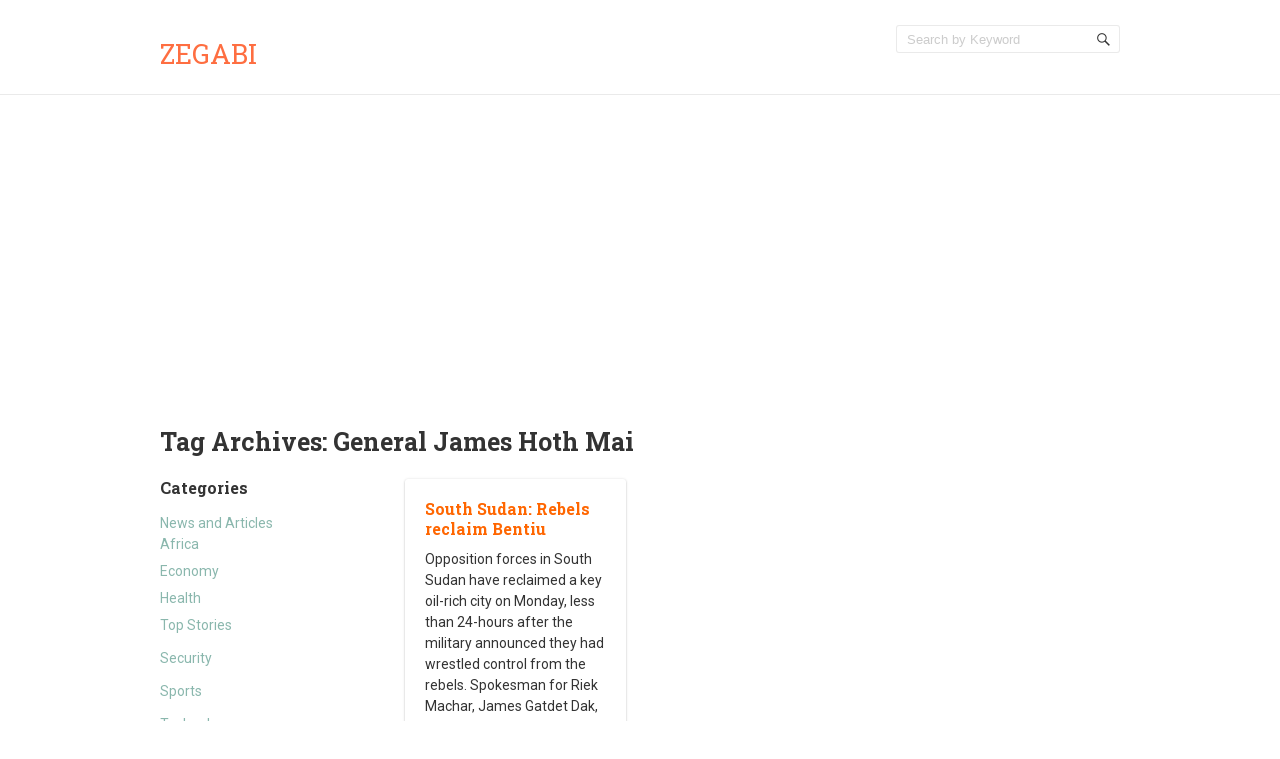

--- FILE ---
content_type: text/html; charset=UTF-8
request_url: https://www.zegabi.com/articles/tag/general-james-hoth-mai
body_size: 5563
content:
<!doctype html>
<!--[if IE 6 ]>
<html lang="en-US" class="no-js ie6"> <![endif]-->
<!--[if IE 7 ]>
<html lang="en-US" class="no-js ie7"> <![endif]-->
<!--[if IE 8 ]>
<html lang="en-US" class="no-js ie8"> <![endif]-->
<!--[if IE 9 ]>
<html lang="en-US" class="no-js ie9"> <![endif]-->
<!--[if (gt IE 9)|!(IE)]><!-->
<html lang="en-US" class="no-js"> <!--<![endif]-->
<head>
    <!-- Charset -->
    <meta charset="UTF-8">
    <!-- Mobile Specific Metas  -->
    <meta name="viewport" content="initial-scale=1.0, maximum-scale=1.0, user-scalable=0"/>
	    <!-- Pingback Url -->
    <link rel="pingback" href="https://www.zegabi.com/articles/xmlrpc.php">
	<title>General James Hoth Mai &#8211; Zegabi</title>
<meta name='robots' content='max-image-preview:large' />
<link rel='dns-prefetch' href='//fonts.googleapis.com' />
<link rel='dns-prefetch' href='//s.w.org' />
<link rel="alternate" type="application/rss+xml" title="Zegabi &raquo; Feed" href="https://www.zegabi.com/articles/feed" />
<link rel="alternate" type="application/rss+xml" title="Zegabi &raquo; Comments Feed" href="https://www.zegabi.com/articles/comments/feed" />
<link rel="alternate" type="application/rss+xml" title="Zegabi &raquo; General James Hoth Mai Tag Feed" href="https://www.zegabi.com/articles/tag/general-james-hoth-mai/feed" />
		<script type="text/javascript">
			window._wpemojiSettings = {"baseUrl":"https:\/\/s.w.org\/images\/core\/emoji\/13.1.0\/72x72\/","ext":".png","svgUrl":"https:\/\/s.w.org\/images\/core\/emoji\/13.1.0\/svg\/","svgExt":".svg","source":{"concatemoji":"https:\/\/www.zegabi.com\/articles\/wp-includes\/js\/wp-emoji-release.min.js?ver=5.8.12"}};
			!function(e,a,t){var n,r,o,i=a.createElement("canvas"),p=i.getContext&&i.getContext("2d");function s(e,t){var a=String.fromCharCode;p.clearRect(0,0,i.width,i.height),p.fillText(a.apply(this,e),0,0);e=i.toDataURL();return p.clearRect(0,0,i.width,i.height),p.fillText(a.apply(this,t),0,0),e===i.toDataURL()}function c(e){var t=a.createElement("script");t.src=e,t.defer=t.type="text/javascript",a.getElementsByTagName("head")[0].appendChild(t)}for(o=Array("flag","emoji"),t.supports={everything:!0,everythingExceptFlag:!0},r=0;r<o.length;r++)t.supports[o[r]]=function(e){if(!p||!p.fillText)return!1;switch(p.textBaseline="top",p.font="600 32px Arial",e){case"flag":return s([127987,65039,8205,9895,65039],[127987,65039,8203,9895,65039])?!1:!s([55356,56826,55356,56819],[55356,56826,8203,55356,56819])&&!s([55356,57332,56128,56423,56128,56418,56128,56421,56128,56430,56128,56423,56128,56447],[55356,57332,8203,56128,56423,8203,56128,56418,8203,56128,56421,8203,56128,56430,8203,56128,56423,8203,56128,56447]);case"emoji":return!s([10084,65039,8205,55357,56613],[10084,65039,8203,55357,56613])}return!1}(o[r]),t.supports.everything=t.supports.everything&&t.supports[o[r]],"flag"!==o[r]&&(t.supports.everythingExceptFlag=t.supports.everythingExceptFlag&&t.supports[o[r]]);t.supports.everythingExceptFlag=t.supports.everythingExceptFlag&&!t.supports.flag,t.DOMReady=!1,t.readyCallback=function(){t.DOMReady=!0},t.supports.everything||(n=function(){t.readyCallback()},a.addEventListener?(a.addEventListener("DOMContentLoaded",n,!1),e.addEventListener("load",n,!1)):(e.attachEvent("onload",n),a.attachEvent("onreadystatechange",function(){"complete"===a.readyState&&t.readyCallback()})),(n=t.source||{}).concatemoji?c(n.concatemoji):n.wpemoji&&n.twemoji&&(c(n.twemoji),c(n.wpemoji)))}(window,document,window._wpemojiSettings);
		</script>
		<style type="text/css">
img.wp-smiley,
img.emoji {
	display: inline !important;
	border: none !important;
	box-shadow: none !important;
	height: 1em !important;
	width: 1em !important;
	margin: 0 .07em !important;
	vertical-align: -0.1em !important;
	background: none !important;
	padding: 0 !important;
}
</style>
	<link rel='stylesheet' id='wp-block-library-css'  href='https://www.zegabi.com/articles/wp-includes/css/dist/block-library/style.min.css?ver=5.8.12' type='text/css' media='all' />
<style id='wp-block-library-inline-css' type='text/css'>
.has-text-align-justify{text-align:justify;}
</style>
<link rel='stylesheet' id='mediaelement-css'  href='https://www.zegabi.com/articles/wp-includes/js/mediaelement/mediaelementplayer-legacy.min.css?ver=4.2.16' type='text/css' media='all' />
<link rel='stylesheet' id='wp-mediaelement-css'  href='https://www.zegabi.com/articles/wp-includes/js/mediaelement/wp-mediaelement.min.css?ver=5.8.12' type='text/css' media='all' />
<link rel='stylesheet' id='sampression-fonts-css'  href='//fonts.googleapis.com/css?family=Roboto+Slab:400,700|Roboto:400,400italic,700,700italic' type='text/css' media='all' />
<link rel='stylesheet' id='genericons-css'  href='https://www.zegabi.com/articles/wp-content/plugins/jetpack/_inc/genericons/genericons/genericons.css?ver=3.1' type='text/css' media='all' />
<link rel='stylesheet' id='sampression-style-css'  href='https://www.zegabi.com/articles/wp-content/themes/sampression-lite/style.css?ver=1.4' type='text/css' media='all' />
<link rel='stylesheet' id='jetpack_css-css'  href='https://www.zegabi.com/articles/wp-content/plugins/jetpack/css/jetpack.css?ver=10.4' type='text/css' media='all' />
<script type='text/javascript' src='https://www.zegabi.com/articles/wp-includes/js/jquery/jquery.min.js?ver=3.6.0' id='jquery-core-js'></script>
<script type='text/javascript' src='https://www.zegabi.com/articles/wp-includes/js/jquery/jquery-migrate.min.js?ver=3.3.2' id='jquery-migrate-js'></script>
<link rel="https://api.w.org/" href="https://www.zegabi.com/articles/wp-json/" /><link rel="alternate" type="application/json" href="https://www.zegabi.com/articles/wp-json/wp/v2/tags/2742" /><link rel="EditURI" type="application/rsd+xml" title="RSD" href="https://www.zegabi.com/articles/xmlrpc.php?rsd" />
<link rel="wlwmanifest" type="application/wlwmanifest+xml" href="https://www.zegabi.com/articles/wp-includes/wlwmanifest.xml" /> 
<meta name="generator" content="WordPress 5.8.12" />
			<meta property="fb:pages" content="124740484341104" />
							<meta property="ia:markup_url" content="https://www.zegabi.com/articles/8428?ia_markup=1" />
				
<!-- Jetpack Open Graph Tags -->
<meta property="og:type" content="website" />
<meta property="og:title" content="General James Hoth Mai &#8211; Zegabi" />
<meta property="og:url" content="https://www.zegabi.com/articles/tag/general-james-hoth-mai" />
<meta property="og:site_name" content="Zegabi" />
<meta property="og:image" content="https://s0.wp.com/i/blank.jpg" />
<meta property="og:image:alt" content="" />
<meta property="og:locale" content="en_US" />

<!-- End Jetpack Open Graph Tags -->

    <style type="text/css">
            </style>
	
<meta name="facebook-domain-verification" content="nc8h60x8aom3se3qp10pujllx6ogi3" />

<script async src="https://pagead2.googlesyndication.com/pagead/js/adsbygoogle.js?client=ca-pub-5933275406584824"
     crossorigin="anonymous"></script>
</head>

<body class="archive tag tag-general-james-hoth-mai tag-2742 custom-background top">

<a class="skip-link screen-reader-text" href="#content-wrapper">Skip to content</a>

<header id="header">
	<div class="container">
		<div class="columns five">
							<div class="logo-txt">
					<h1 class="site-title" id="site-title">
						<a href="https://www.zegabi.com/articles/" title="Zegabi" rel="home">
							Zegabi						</a>
					</h1>
											<h2 id="site-description" class="site-description">						</h2>
									</div>
						</div>
		<div class="columns seven">
			<nav id="top-nav">
									<ul class="top-menu clearfix">
											</ul>
								</nav><!-- #top-nav-->
			<div id="top-nav-mobile">
			</div>
			<!-- #top-nav-mobile-->
			<div id="interaction-sec" class="clearfix">
				<ul class="sm-top">
									</ul>
				<!-- .sm-top -->
				<form method="get" class="search-form clearfix" action="https://www.zegabi.com/articles/">
	<label class="hidden">Search for:</label>
	<input type="text" value="" name="s" class="search-field text-field" placeholder="Search by Keyword"/>
	<button type="submit" class="search-submit"><span
				class="screen-reader-text"></span>
	</button>
</form>
			</div>
			<!-- #interaction-sec -->
		</div>
			</div>
</header>
<!-- #header -->
<div id="content-wrapper">
	<div class="container">

	<section id="content" class="clearfix">
		
			<header class="page-header columns twelve">
				<h2 class="page-title quick-note">
					Tag Archives: <span>General James Hoth Mai</span>				</h2>

							</header>
			<!-- .page-header -->

			<div id="post-listing" class="clearfix">
				<!-- Corner Stamp: It will always remaing to the right top of the page -->
				<section class="corner-stamp post columns four item">
					<header><h3>Categories</h3></header>
					<div class="entry">
						<ul class="categories">
								<li class="cat-item cat-item-4993"><a href="https://www.zegabi.com/articles/category/news-and-articles">News and Articles</a>
<ul class='children'>
	<li class="cat-item cat-item-44"><a href="https://www.zegabi.com/articles/category/news-and-articles/africa">Africa</a>
</li>
	<li class="cat-item cat-item-2872"><a href="https://www.zegabi.com/articles/category/news-and-articles/economy">Economy</a>
</li>
	<li class="cat-item cat-item-19"><a href="https://www.zegabi.com/articles/category/news-and-articles/health">Health</a>
</li>
	<li class="cat-item cat-item-1"><a href="https://www.zegabi.com/articles/category/news-and-articles/top-stories">Top Stories</a>
</li>
</ul>
</li>
	<li class="cat-item cat-item-2860"><a href="https://www.zegabi.com/articles/category/security-2">Security</a>
</li>
	<li class="cat-item cat-item-46"><a href="https://www.zegabi.com/articles/category/sports">Sports</a>
</li>
	<li class="cat-item cat-item-409"><a href="https://www.zegabi.com/articles/category/technology">Technology</a>
</li>
	<li class="cat-item cat-item-1597"><a href="https://www.zegabi.com/articles/category/tourism-2">Tourism</a>
</li>
						</ul>
					</div>

					<header><h3>Archive</h3></header>
					<div class="entry">
						<ul class="categories archives">
								<li><a href='https://www.zegabi.com/articles/date/2022/04'>April 2022</a></li>
	<li><a href='https://www.zegabi.com/articles/date/2022/03'>March 2022</a></li>
	<li><a href='https://www.zegabi.com/articles/date/2022/02'>February 2022</a></li>
	<li><a href='https://www.zegabi.com/articles/date/2022/01'>January 2022</a></li>
	<li><a href='https://www.zegabi.com/articles/date/2021/12'>December 2021</a></li>
	<li><a href='https://www.zegabi.com/articles/date/2021/10'>October 2021</a></li>
	<li><a href='https://www.zegabi.com/articles/date/2019/10'>October 2019</a></li>
	<li><a href='https://www.zegabi.com/articles/date/2019/09'>September 2019</a></li>
	<li><a href='https://www.zegabi.com/articles/date/2019/05'>May 2019</a></li>
	<li><a href='https://www.zegabi.com/articles/date/2018/12'>December 2018</a></li>
	<li><a href='https://www.zegabi.com/articles/date/2018/08'>August 2018</a></li>
	<li><a href='https://www.zegabi.com/articles/date/2018/05'>May 2018</a></li>
	<li><a href='https://www.zegabi.com/articles/date/2016/11'>November 2016</a></li>
	<li><a href='https://www.zegabi.com/articles/date/2016/10'>October 2016</a></li>
	<li><a href='https://www.zegabi.com/articles/date/2016/09'>September 2016</a></li>
	<li><a href='https://www.zegabi.com/articles/date/2016/08'>August 2016</a></li>
	<li><a href='https://www.zegabi.com/articles/date/2016/07'>July 2016</a></li>
	<li><a href='https://www.zegabi.com/articles/date/2016/06'>June 2016</a></li>
	<li><a href='https://www.zegabi.com/articles/date/2016/05'>May 2016</a></li>
	<li><a href='https://www.zegabi.com/articles/date/2016/04'>April 2016</a></li>
	<li><a href='https://www.zegabi.com/articles/date/2016/03'>March 2016</a></li>
	<li><a href='https://www.zegabi.com/articles/date/2016/02'>February 2016</a></li>
	<li><a href='https://www.zegabi.com/articles/date/2016/01'>January 2016</a></li>
	<li><a href='https://www.zegabi.com/articles/date/2015/12'>December 2015</a></li>
	<li><a href='https://www.zegabi.com/articles/date/2015/11'>November 2015</a></li>
	<li><a href='https://www.zegabi.com/articles/date/2015/10'>October 2015</a></li>
	<li><a href='https://www.zegabi.com/articles/date/2015/09'>September 2015</a></li>
	<li><a href='https://www.zegabi.com/articles/date/2015/08'>August 2015</a></li>
	<li><a href='https://www.zegabi.com/articles/date/2015/04'>April 2015</a></li>
	<li><a href='https://www.zegabi.com/articles/date/2015/03'>March 2015</a></li>
	<li><a href='https://www.zegabi.com/articles/date/2015/02'>February 2015</a></li>
	<li><a href='https://www.zegabi.com/articles/date/2015/01'>January 2015</a></li>
	<li><a href='https://www.zegabi.com/articles/date/2014/12'>December 2014</a></li>
	<li><a href='https://www.zegabi.com/articles/date/2014/11'>November 2014</a></li>
	<li><a href='https://www.zegabi.com/articles/date/2014/10'>October 2014</a></li>
	<li><a href='https://www.zegabi.com/articles/date/2014/09'>September 2014</a></li>
	<li><a href='https://www.zegabi.com/articles/date/2014/08'>August 2014</a></li>
	<li><a href='https://www.zegabi.com/articles/date/2014/07'>July 2014</a></li>
	<li><a href='https://www.zegabi.com/articles/date/2014/06'>June 2014</a></li>
	<li><a href='https://www.zegabi.com/articles/date/2014/05'>May 2014</a></li>
	<li><a href='https://www.zegabi.com/articles/date/2014/04'>April 2014</a></li>
	<li><a href='https://www.zegabi.com/articles/date/2014/03'>March 2014</a></li>
	<li><a href='https://www.zegabi.com/articles/date/2014/02'>February 2014</a></li>
	<li><a href='https://www.zegabi.com/articles/date/2014/01'>January 2014</a></li>
	<li><a href='https://www.zegabi.com/articles/date/2013/12'>December 2013</a></li>
	<li><a href='https://www.zegabi.com/articles/date/2013/11'>November 2013</a></li>
	<li><a href='https://www.zegabi.com/articles/date/2013/10'>October 2013</a></li>
	<li><a href='https://www.zegabi.com/articles/date/2013/09'>September 2013</a></li>
	<li><a href='https://www.zegabi.com/articles/date/2013/08'>August 2013</a></li>
	<li><a href='https://www.zegabi.com/articles/date/2013/07'>July 2013</a></li>
	<li><a href='https://www.zegabi.com/articles/date/2013/05'>May 2013</a></li>
	<li><a href='https://www.zegabi.com/articles/date/2013/04'>April 2013</a></li>
	<li><a href='https://www.zegabi.com/articles/date/2013/02'>February 2013</a></li>
	<li><a href='https://www.zegabi.com/articles/date/2012/12'>December 2012</a></li>
	<li><a href='https://www.zegabi.com/articles/date/2012/11'>November 2012</a></li>
	<li><a href='https://www.zegabi.com/articles/date/2012/10'>October 2012</a></li>
	<li><a href='https://www.zegabi.com/articles/date/2012/09'>September 2012</a></li>
						</ul>
					</div>
				</section>
				<!-- .corner-stamp -->

				
<article id="post-8428"
		 class="post three columns item africa top-stories three" data-category='["all", "africa", "top-stories"]'>

	<h3 class="post-title">
		<a href="https://www.zegabi.com/articles/8428" title="South Sudan: Rebels reclaim Bentiu"
		   rel="bookmark">South Sudan: Rebels reclaim Bentiu		</a>
	</h3>

		<div class="entry clearfix">
		<p>Opposition forces in South Sudan have reclaimed a key oil-rich city on Monday, less than 24-hours after the military announced they had wrestled control from the rebels. Spokesman for Riek Machar, James Gatdet Dak, told Sudan Tribune that the rebels<span class="ellipsis">&hellip;</span> <span class="read-more"><a href="https://www.zegabi.com/articles/8428">Read more &#8250;</a></span></p>
	</div>
	<!-- .entry -->

	<div class="meta clearfix">
		<time class="col posted-on genericon-day" datetime="2011-09-28"><a href="https://www.zegabi.com/articles/date/2014/05" title="3:25 pm" rel="bookmark">May 5, 2014</a></time> 			</div>
<!--	<div class="meta clearfix">
		<div class="post-author genericon-user col"><a class="url fn n" href="https://www.zegabi.com/articles/author/saa" title="View all posts by Kofi Saa">Kofi Saa</a></div>	</div> 
			<div class="meta">
			<div class="cats genericon-category"><div class="overflow-hidden cat-listing"><a href="https://www.zegabi.com/articles/category/news-and-articles/africa" rel="category tag">Africa</a>, <a href="https://www.zegabi.com/articles/category/news-and-articles/top-stories" rel="category tag">Top Stories</a></div></div>
		</div>
-->

			<div class="meta">
			<div class="tags genericon-tag">
				<div class="overflow-hidden tag-listing"> <a href="https://www.zegabi.com/articles/tag/addis-ababa" rel="tag">Addis Ababa</a>, <a href="https://www.zegabi.com/articles/tag/bentiu" rel="tag">Bentiu</a>, <a href="https://www.zegabi.com/articles/tag/dinka" rel="tag">Dinka</a>, <a href="https://www.zegabi.com/articles/tag/gen-koang-choul-ranley" rel="tag">Gen. Koang Choul Ranley</a>, <a href="https://www.zegabi.com/articles/tag/general-james-hoth-mai" rel="tag">General James Hoth Mai</a>, <a href="https://www.zegabi.com/articles/tag/intergovernmental-authority-for-development-igad" rel="tag">Intergovernmental Authority for Development (IGAD)</a>, <a href="https://www.zegabi.com/articles/tag/james-gatdet-dak" rel="tag">James Gatdet Dak</a>, <a href="https://www.zegabi.com/articles/tag/juba" rel="tag">Juba</a>, <a href="https://www.zegabi.com/articles/tag/lul-ruai-koang" rel="tag">Lul Ruai Koang</a>, <a href="https://www.zegabi.com/articles/tag/mawien-makol" rel="tag">Mawien Makol</a>, <a href="https://www.zegabi.com/articles/tag/nasser" rel="tag">Nasser</a>, <a href="https://www.zegabi.com/articles/tag/philip-aguer" rel="tag">Philip Aguer</a>, <a href="https://www.zegabi.com/articles/tag/renk-county" rel="tag">Renk County</a>, <a href="https://www.zegabi.com/articles/tag/riek-machar" rel="tag">Riek Machar</a>, <a href="https://www.zegabi.com/articles/tag/south-sudan-rebels-reclaim-bentiu" rel="tag">South Sudan: Rebels reclaim Bentiu</a>, <a href="https://www.zegabi.com/articles/tag/united-nations" rel="tag">United Nations</a>, <a href="https://www.zegabi.com/articles/tag/unity-state" rel="tag">Unity State</a><br /></div>
			</div>
		</div>
	
	
</article>
<!--.post-->

			</div>
			<!-- #post-listing -->
					
	</section>
	<!-- #content -->


</div>
</div>
<!-- #content-wrapper -->


<footer id="footer">
	<div class="container">
		<div class="columns twelve">
			        <div class="alignleft powered-wp">
			                    <div class="alignleft copyright">Zegabi &copy; 2026. All
                        Rights Reserved.
                    </div>
				<!--	Proudly powered by <a
                            href="https://wordpress.org/"
                            title="WordPress"
                            target="_blank">WordPress</a>
					 --
        </div>
        <div class="alignright credit">
			A theme by <a href="https://www.sampression.com/" target="_blank" title="Sampression">Sampression</a>
        </div>
					<div id="btn-top-wrapper">
				<a href="javascript:pageScroll('.top');" class="btn-top"></a>
			</div>
		</div>
	</div><!--.container-->
</footer><!--#footer-->
<script type='text/javascript' src='https://www.zegabi.com/articles/wp-content/themes/sampression-lite/lib/js/modernizr.custom.min.js?ver=2.6.2' id='sampression-modernizer-js'></script>
<script type='text/javascript' src='https://www.zegabi.com/articles/wp-content/themes/sampression-lite/lib/js/superfish.js?ver=1.4.8' id='superfish-js'></script>
<script type='text/javascript' src='https://www.zegabi.com/articles/wp-content/themes/sampression-lite/lib/js/isotope.pkgd.min.js?ver=5.8.12' id='isotope-js'></script>
<script type='text/javascript' src='https://www.zegabi.com/articles/wp-content/themes/sampression-lite/lib/js/isotope.js?ver=5.8.12' id='isotope-init-js'></script>
<script type='text/javascript' src='https://www.zegabi.com/articles/wp-content/themes/sampression-lite/lib/js/scripts.js?ver=1.1' id='sampression-script-js'></script>
<!--[if lt IE 9]>
<script type='text/javascript' src='https://www.zegabi.com/articles/wp-content/themes/sampression-lite/lib/js/selectivizr.js?ver=1.0.2' id='sampression-selectivizr-js'></script>
<![endif]-->
<script type='text/javascript' src='https://www.zegabi.com/articles/wp-includes/js/wp-embed.min.js?ver=5.8.12' id='wp-embed-js'></script>
	<script>
	/(trident|msie)/i.test(navigator.userAgent)&&document.getElementById&&window.addEventListener&&window.addEventListener("hashchange",function(){var t,e=location.hash.substring(1);/^[A-z0-9_-]+$/.test(e)&&(t=document.getElementById(e))&&(/^(?:a|select|input|button|textarea)$/i.test(t.tagName)||(t.tabIndex=-1),t.focus())},!1);
	</script>
	<script src='https://stats.wp.com/e-202603.js' defer></script>
<script>
	_stq = window._stq || [];
	_stq.push([ 'view', {v:'ext',j:'1:10.4',blog:'58441012',post:'0',tz:'-5',srv:'www.zegabi.com'} ]);
	_stq.push([ 'clickTrackerInit', '58441012', '0' ]);
</script>
<script defer src="https://static.cloudflareinsights.com/beacon.min.js/vcd15cbe7772f49c399c6a5babf22c1241717689176015" integrity="sha512-ZpsOmlRQV6y907TI0dKBHq9Md29nnaEIPlkf84rnaERnq6zvWvPUqr2ft8M1aS28oN72PdrCzSjY4U6VaAw1EQ==" data-cf-beacon='{"version":"2024.11.0","token":"99dabd947051478eb0d767f51e828265","r":1,"server_timing":{"name":{"cfCacheStatus":true,"cfEdge":true,"cfExtPri":true,"cfL4":true,"cfOrigin":true,"cfSpeedBrain":true},"location_startswith":null}}' crossorigin="anonymous"></script>
</body>
</html>

--- FILE ---
content_type: text/html; charset=utf-8
request_url: https://www.google.com/recaptcha/api2/aframe
body_size: 268
content:
<!DOCTYPE HTML><html><head><meta http-equiv="content-type" content="text/html; charset=UTF-8"></head><body><script nonce="ln81zU1O4eG-qR_zzXz2fQ">/** Anti-fraud and anti-abuse applications only. See google.com/recaptcha */ try{var clients={'sodar':'https://pagead2.googlesyndication.com/pagead/sodar?'};window.addEventListener("message",function(a){try{if(a.source===window.parent){var b=JSON.parse(a.data);var c=clients[b['id']];if(c){var d=document.createElement('img');d.src=c+b['params']+'&rc='+(localStorage.getItem("rc::a")?sessionStorage.getItem("rc::b"):"");window.document.body.appendChild(d);sessionStorage.setItem("rc::e",parseInt(sessionStorage.getItem("rc::e")||0)+1);localStorage.setItem("rc::h",'1768743421898');}}}catch(b){}});window.parent.postMessage("_grecaptcha_ready", "*");}catch(b){}</script></body></html>